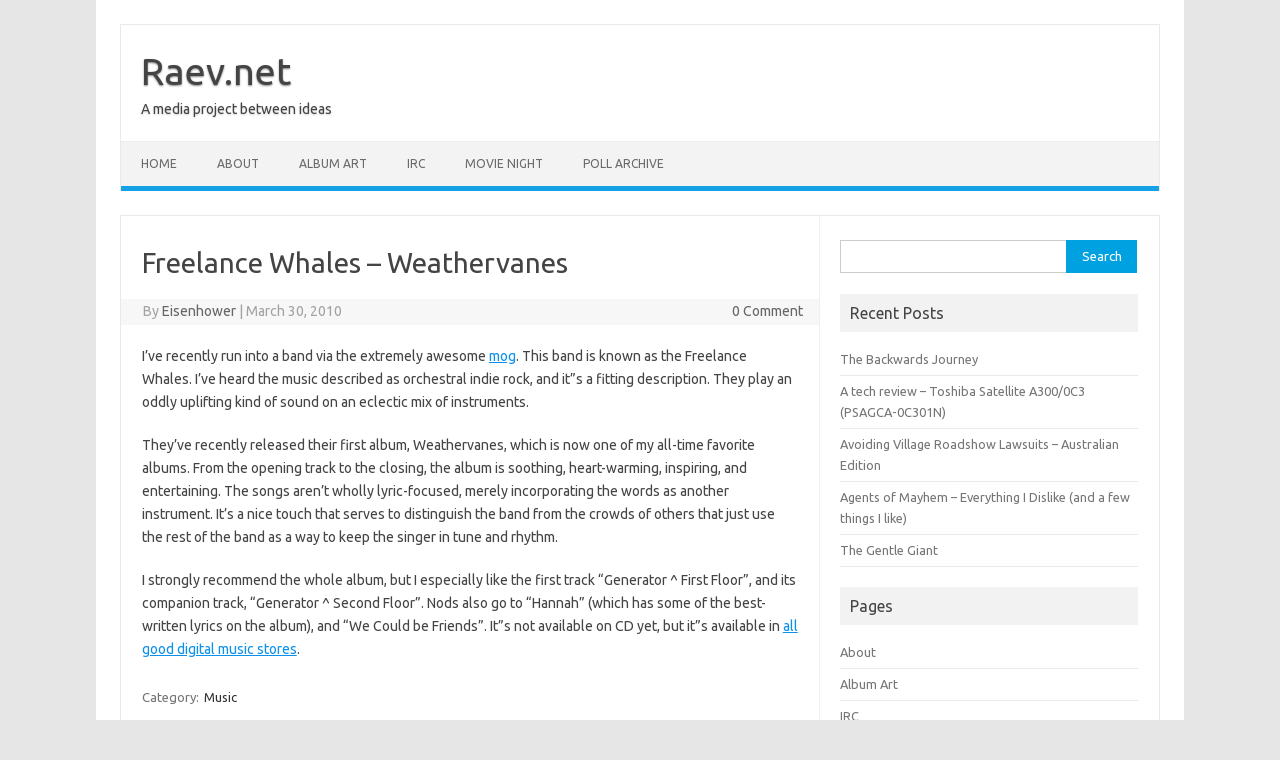

--- FILE ---
content_type: text/html; charset=UTF-8
request_url: http://raev.net/2010/03/30/freelance-whales-weathervanes/
body_size: 9236
content:
<!DOCTYPE html>
<!--[if IE 7]>
<html class="ie ie7" lang="en-US">
<![endif]-->
<!--[if IE 8]>
<html class="ie ie8" lang="en-US">
<![endif]-->
<!--[if !(IE 7) | !(IE 8)  ]><!-->
<html lang="en-US">
<!--<![endif]-->
<head>
<meta charset="UTF-8">
<meta name="viewport" content="width=device-width, initial-scale=1">
<link rel="profile" href="http://gmpg.org/xfn/11">
<link rel="pingback" href="http://raev.net/xmlrpc.php" />
<!--[if lt IE 9]>
<script src="http://raev.net/wp-content/themes/iconic-one/js/html5.js" type="text/javascript"></script>
<![endif]-->
<title>Freelance Whales &#8211; Weathervanes &#8211; Raev.net</title>
<meta name='robots' content='max-image-preview:large' />
	<style>img:is([sizes="auto" i], [sizes^="auto," i]) { contain-intrinsic-size: 3000px 1500px }</style>
	<link rel='dns-prefetch' href='//fonts.googleapis.com' />
<link rel="alternate" type="application/rss+xml" title="Raev.net &raquo; Feed" href="http://raev.net/feed/" />
<link rel="alternate" type="application/rss+xml" title="Raev.net &raquo; Comments Feed" href="http://raev.net/comments/feed/" />
<link rel="alternate" type="application/rss+xml" title="Raev.net &raquo; Freelance Whales &#8211; Weathervanes Comments Feed" href="http://raev.net/2010/03/30/freelance-whales-weathervanes/feed/" />
<script type="text/javascript">
/* <![CDATA[ */
window._wpemojiSettings = {"baseUrl":"https:\/\/s.w.org\/images\/core\/emoji\/15.0.3\/72x72\/","ext":".png","svgUrl":"https:\/\/s.w.org\/images\/core\/emoji\/15.0.3\/svg\/","svgExt":".svg","source":{"concatemoji":"http:\/\/raev.net\/wp-includes\/js\/wp-emoji-release.min.js?ver=6.7.4"}};
/*! This file is auto-generated */
!function(i,n){var o,s,e;function c(e){try{var t={supportTests:e,timestamp:(new Date).valueOf()};sessionStorage.setItem(o,JSON.stringify(t))}catch(e){}}function p(e,t,n){e.clearRect(0,0,e.canvas.width,e.canvas.height),e.fillText(t,0,0);var t=new Uint32Array(e.getImageData(0,0,e.canvas.width,e.canvas.height).data),r=(e.clearRect(0,0,e.canvas.width,e.canvas.height),e.fillText(n,0,0),new Uint32Array(e.getImageData(0,0,e.canvas.width,e.canvas.height).data));return t.every(function(e,t){return e===r[t]})}function u(e,t,n){switch(t){case"flag":return n(e,"\ud83c\udff3\ufe0f\u200d\u26a7\ufe0f","\ud83c\udff3\ufe0f\u200b\u26a7\ufe0f")?!1:!n(e,"\ud83c\uddfa\ud83c\uddf3","\ud83c\uddfa\u200b\ud83c\uddf3")&&!n(e,"\ud83c\udff4\udb40\udc67\udb40\udc62\udb40\udc65\udb40\udc6e\udb40\udc67\udb40\udc7f","\ud83c\udff4\u200b\udb40\udc67\u200b\udb40\udc62\u200b\udb40\udc65\u200b\udb40\udc6e\u200b\udb40\udc67\u200b\udb40\udc7f");case"emoji":return!n(e,"\ud83d\udc26\u200d\u2b1b","\ud83d\udc26\u200b\u2b1b")}return!1}function f(e,t,n){var r="undefined"!=typeof WorkerGlobalScope&&self instanceof WorkerGlobalScope?new OffscreenCanvas(300,150):i.createElement("canvas"),a=r.getContext("2d",{willReadFrequently:!0}),o=(a.textBaseline="top",a.font="600 32px Arial",{});return e.forEach(function(e){o[e]=t(a,e,n)}),o}function t(e){var t=i.createElement("script");t.src=e,t.defer=!0,i.head.appendChild(t)}"undefined"!=typeof Promise&&(o="wpEmojiSettingsSupports",s=["flag","emoji"],n.supports={everything:!0,everythingExceptFlag:!0},e=new Promise(function(e){i.addEventListener("DOMContentLoaded",e,{once:!0})}),new Promise(function(t){var n=function(){try{var e=JSON.parse(sessionStorage.getItem(o));if("object"==typeof e&&"number"==typeof e.timestamp&&(new Date).valueOf()<e.timestamp+604800&&"object"==typeof e.supportTests)return e.supportTests}catch(e){}return null}();if(!n){if("undefined"!=typeof Worker&&"undefined"!=typeof OffscreenCanvas&&"undefined"!=typeof URL&&URL.createObjectURL&&"undefined"!=typeof Blob)try{var e="postMessage("+f.toString()+"("+[JSON.stringify(s),u.toString(),p.toString()].join(",")+"));",r=new Blob([e],{type:"text/javascript"}),a=new Worker(URL.createObjectURL(r),{name:"wpTestEmojiSupports"});return void(a.onmessage=function(e){c(n=e.data),a.terminate(),t(n)})}catch(e){}c(n=f(s,u,p))}t(n)}).then(function(e){for(var t in e)n.supports[t]=e[t],n.supports.everything=n.supports.everything&&n.supports[t],"flag"!==t&&(n.supports.everythingExceptFlag=n.supports.everythingExceptFlag&&n.supports[t]);n.supports.everythingExceptFlag=n.supports.everythingExceptFlag&&!n.supports.flag,n.DOMReady=!1,n.readyCallback=function(){n.DOMReady=!0}}).then(function(){return e}).then(function(){var e;n.supports.everything||(n.readyCallback(),(e=n.source||{}).concatemoji?t(e.concatemoji):e.wpemoji&&e.twemoji&&(t(e.twemoji),t(e.wpemoji)))}))}((window,document),window._wpemojiSettings);
/* ]]> */
</script>

<style id='wp-emoji-styles-inline-css' type='text/css'>

	img.wp-smiley, img.emoji {
		display: inline !important;
		border: none !important;
		box-shadow: none !important;
		height: 1em !important;
		width: 1em !important;
		margin: 0 0.07em !important;
		vertical-align: -0.1em !important;
		background: none !important;
		padding: 0 !important;
	}
</style>
<link rel='stylesheet' id='wp-block-library-css' href='http://raev.net/wp-includes/css/dist/block-library/style.min.css?ver=6.7.4' type='text/css' media='all' />
<style id='classic-theme-styles-inline-css' type='text/css'>
/*! This file is auto-generated */
.wp-block-button__link{color:#fff;background-color:#32373c;border-radius:9999px;box-shadow:none;text-decoration:none;padding:calc(.667em + 2px) calc(1.333em + 2px);font-size:1.125em}.wp-block-file__button{background:#32373c;color:#fff;text-decoration:none}
</style>
<style id='global-styles-inline-css' type='text/css'>
:root{--wp--preset--aspect-ratio--square: 1;--wp--preset--aspect-ratio--4-3: 4/3;--wp--preset--aspect-ratio--3-4: 3/4;--wp--preset--aspect-ratio--3-2: 3/2;--wp--preset--aspect-ratio--2-3: 2/3;--wp--preset--aspect-ratio--16-9: 16/9;--wp--preset--aspect-ratio--9-16: 9/16;--wp--preset--color--black: #000000;--wp--preset--color--cyan-bluish-gray: #abb8c3;--wp--preset--color--white: #ffffff;--wp--preset--color--pale-pink: #f78da7;--wp--preset--color--vivid-red: #cf2e2e;--wp--preset--color--luminous-vivid-orange: #ff6900;--wp--preset--color--luminous-vivid-amber: #fcb900;--wp--preset--color--light-green-cyan: #7bdcb5;--wp--preset--color--vivid-green-cyan: #00d084;--wp--preset--color--pale-cyan-blue: #8ed1fc;--wp--preset--color--vivid-cyan-blue: #0693e3;--wp--preset--color--vivid-purple: #9b51e0;--wp--preset--gradient--vivid-cyan-blue-to-vivid-purple: linear-gradient(135deg,rgba(6,147,227,1) 0%,rgb(155,81,224) 100%);--wp--preset--gradient--light-green-cyan-to-vivid-green-cyan: linear-gradient(135deg,rgb(122,220,180) 0%,rgb(0,208,130) 100%);--wp--preset--gradient--luminous-vivid-amber-to-luminous-vivid-orange: linear-gradient(135deg,rgba(252,185,0,1) 0%,rgba(255,105,0,1) 100%);--wp--preset--gradient--luminous-vivid-orange-to-vivid-red: linear-gradient(135deg,rgba(255,105,0,1) 0%,rgb(207,46,46) 100%);--wp--preset--gradient--very-light-gray-to-cyan-bluish-gray: linear-gradient(135deg,rgb(238,238,238) 0%,rgb(169,184,195) 100%);--wp--preset--gradient--cool-to-warm-spectrum: linear-gradient(135deg,rgb(74,234,220) 0%,rgb(151,120,209) 20%,rgb(207,42,186) 40%,rgb(238,44,130) 60%,rgb(251,105,98) 80%,rgb(254,248,76) 100%);--wp--preset--gradient--blush-light-purple: linear-gradient(135deg,rgb(255,206,236) 0%,rgb(152,150,240) 100%);--wp--preset--gradient--blush-bordeaux: linear-gradient(135deg,rgb(254,205,165) 0%,rgb(254,45,45) 50%,rgb(107,0,62) 100%);--wp--preset--gradient--luminous-dusk: linear-gradient(135deg,rgb(255,203,112) 0%,rgb(199,81,192) 50%,rgb(65,88,208) 100%);--wp--preset--gradient--pale-ocean: linear-gradient(135deg,rgb(255,245,203) 0%,rgb(182,227,212) 50%,rgb(51,167,181) 100%);--wp--preset--gradient--electric-grass: linear-gradient(135deg,rgb(202,248,128) 0%,rgb(113,206,126) 100%);--wp--preset--gradient--midnight: linear-gradient(135deg,rgb(2,3,129) 0%,rgb(40,116,252) 100%);--wp--preset--font-size--small: 13px;--wp--preset--font-size--medium: 20px;--wp--preset--font-size--large: 36px;--wp--preset--font-size--x-large: 42px;--wp--preset--spacing--20: 0.44rem;--wp--preset--spacing--30: 0.67rem;--wp--preset--spacing--40: 1rem;--wp--preset--spacing--50: 1.5rem;--wp--preset--spacing--60: 2.25rem;--wp--preset--spacing--70: 3.38rem;--wp--preset--spacing--80: 5.06rem;--wp--preset--shadow--natural: 6px 6px 9px rgba(0, 0, 0, 0.2);--wp--preset--shadow--deep: 12px 12px 50px rgba(0, 0, 0, 0.4);--wp--preset--shadow--sharp: 6px 6px 0px rgba(0, 0, 0, 0.2);--wp--preset--shadow--outlined: 6px 6px 0px -3px rgba(255, 255, 255, 1), 6px 6px rgba(0, 0, 0, 1);--wp--preset--shadow--crisp: 6px 6px 0px rgba(0, 0, 0, 1);}:where(.is-layout-flex){gap: 0.5em;}:where(.is-layout-grid){gap: 0.5em;}body .is-layout-flex{display: flex;}.is-layout-flex{flex-wrap: wrap;align-items: center;}.is-layout-flex > :is(*, div){margin: 0;}body .is-layout-grid{display: grid;}.is-layout-grid > :is(*, div){margin: 0;}:where(.wp-block-columns.is-layout-flex){gap: 2em;}:where(.wp-block-columns.is-layout-grid){gap: 2em;}:where(.wp-block-post-template.is-layout-flex){gap: 1.25em;}:where(.wp-block-post-template.is-layout-grid){gap: 1.25em;}.has-black-color{color: var(--wp--preset--color--black) !important;}.has-cyan-bluish-gray-color{color: var(--wp--preset--color--cyan-bluish-gray) !important;}.has-white-color{color: var(--wp--preset--color--white) !important;}.has-pale-pink-color{color: var(--wp--preset--color--pale-pink) !important;}.has-vivid-red-color{color: var(--wp--preset--color--vivid-red) !important;}.has-luminous-vivid-orange-color{color: var(--wp--preset--color--luminous-vivid-orange) !important;}.has-luminous-vivid-amber-color{color: var(--wp--preset--color--luminous-vivid-amber) !important;}.has-light-green-cyan-color{color: var(--wp--preset--color--light-green-cyan) !important;}.has-vivid-green-cyan-color{color: var(--wp--preset--color--vivid-green-cyan) !important;}.has-pale-cyan-blue-color{color: var(--wp--preset--color--pale-cyan-blue) !important;}.has-vivid-cyan-blue-color{color: var(--wp--preset--color--vivid-cyan-blue) !important;}.has-vivid-purple-color{color: var(--wp--preset--color--vivid-purple) !important;}.has-black-background-color{background-color: var(--wp--preset--color--black) !important;}.has-cyan-bluish-gray-background-color{background-color: var(--wp--preset--color--cyan-bluish-gray) !important;}.has-white-background-color{background-color: var(--wp--preset--color--white) !important;}.has-pale-pink-background-color{background-color: var(--wp--preset--color--pale-pink) !important;}.has-vivid-red-background-color{background-color: var(--wp--preset--color--vivid-red) !important;}.has-luminous-vivid-orange-background-color{background-color: var(--wp--preset--color--luminous-vivid-orange) !important;}.has-luminous-vivid-amber-background-color{background-color: var(--wp--preset--color--luminous-vivid-amber) !important;}.has-light-green-cyan-background-color{background-color: var(--wp--preset--color--light-green-cyan) !important;}.has-vivid-green-cyan-background-color{background-color: var(--wp--preset--color--vivid-green-cyan) !important;}.has-pale-cyan-blue-background-color{background-color: var(--wp--preset--color--pale-cyan-blue) !important;}.has-vivid-cyan-blue-background-color{background-color: var(--wp--preset--color--vivid-cyan-blue) !important;}.has-vivid-purple-background-color{background-color: var(--wp--preset--color--vivid-purple) !important;}.has-black-border-color{border-color: var(--wp--preset--color--black) !important;}.has-cyan-bluish-gray-border-color{border-color: var(--wp--preset--color--cyan-bluish-gray) !important;}.has-white-border-color{border-color: var(--wp--preset--color--white) !important;}.has-pale-pink-border-color{border-color: var(--wp--preset--color--pale-pink) !important;}.has-vivid-red-border-color{border-color: var(--wp--preset--color--vivid-red) !important;}.has-luminous-vivid-orange-border-color{border-color: var(--wp--preset--color--luminous-vivid-orange) !important;}.has-luminous-vivid-amber-border-color{border-color: var(--wp--preset--color--luminous-vivid-amber) !important;}.has-light-green-cyan-border-color{border-color: var(--wp--preset--color--light-green-cyan) !important;}.has-vivid-green-cyan-border-color{border-color: var(--wp--preset--color--vivid-green-cyan) !important;}.has-pale-cyan-blue-border-color{border-color: var(--wp--preset--color--pale-cyan-blue) !important;}.has-vivid-cyan-blue-border-color{border-color: var(--wp--preset--color--vivid-cyan-blue) !important;}.has-vivid-purple-border-color{border-color: var(--wp--preset--color--vivid-purple) !important;}.has-vivid-cyan-blue-to-vivid-purple-gradient-background{background: var(--wp--preset--gradient--vivid-cyan-blue-to-vivid-purple) !important;}.has-light-green-cyan-to-vivid-green-cyan-gradient-background{background: var(--wp--preset--gradient--light-green-cyan-to-vivid-green-cyan) !important;}.has-luminous-vivid-amber-to-luminous-vivid-orange-gradient-background{background: var(--wp--preset--gradient--luminous-vivid-amber-to-luminous-vivid-orange) !important;}.has-luminous-vivid-orange-to-vivid-red-gradient-background{background: var(--wp--preset--gradient--luminous-vivid-orange-to-vivid-red) !important;}.has-very-light-gray-to-cyan-bluish-gray-gradient-background{background: var(--wp--preset--gradient--very-light-gray-to-cyan-bluish-gray) !important;}.has-cool-to-warm-spectrum-gradient-background{background: var(--wp--preset--gradient--cool-to-warm-spectrum) !important;}.has-blush-light-purple-gradient-background{background: var(--wp--preset--gradient--blush-light-purple) !important;}.has-blush-bordeaux-gradient-background{background: var(--wp--preset--gradient--blush-bordeaux) !important;}.has-luminous-dusk-gradient-background{background: var(--wp--preset--gradient--luminous-dusk) !important;}.has-pale-ocean-gradient-background{background: var(--wp--preset--gradient--pale-ocean) !important;}.has-electric-grass-gradient-background{background: var(--wp--preset--gradient--electric-grass) !important;}.has-midnight-gradient-background{background: var(--wp--preset--gradient--midnight) !important;}.has-small-font-size{font-size: var(--wp--preset--font-size--small) !important;}.has-medium-font-size{font-size: var(--wp--preset--font-size--medium) !important;}.has-large-font-size{font-size: var(--wp--preset--font-size--large) !important;}.has-x-large-font-size{font-size: var(--wp--preset--font-size--x-large) !important;}
:where(.wp-block-post-template.is-layout-flex){gap: 1.25em;}:where(.wp-block-post-template.is-layout-grid){gap: 1.25em;}
:where(.wp-block-columns.is-layout-flex){gap: 2em;}:where(.wp-block-columns.is-layout-grid){gap: 2em;}
:root :where(.wp-block-pullquote){font-size: 1.5em;line-height: 1.6;}
</style>
<link rel='stylesheet' id='themonic-fonts-css' href='https://fonts.googleapis.com/css?family=Ubuntu%3A400%2C700&#038;subset=latin%2Clatin-ext' type='text/css' media='all' />
<link rel='stylesheet' id='themonic-style-css' href='http://raev.net/wp-content/themes/iconic-one/style.css?ver=2.4' type='text/css' media='all' />
<link rel='stylesheet' id='custom-style-css' href='http://raev.net/wp-content/themes/iconic-one/custom.css?ver=6.7.4' type='text/css' media='all' />
<!--[if lt IE 9]>
<link rel='stylesheet' id='themonic-ie-css' href='http://raev.net/wp-content/themes/iconic-one/css/ie.css?ver=20130305' type='text/css' media='all' />
<![endif]-->
<link rel="https://api.w.org/" href="http://raev.net/wp-json/" /><link rel="alternate" title="JSON" type="application/json" href="http://raev.net/wp-json/wp/v2/posts/245" /><link rel="EditURI" type="application/rsd+xml" title="RSD" href="http://raev.net/xmlrpc.php?rsd" />
<meta name="generator" content="WordPress 6.7.4" />
<link rel="canonical" href="http://raev.net/2010/03/30/freelance-whales-weathervanes/" />
<link rel='shortlink' href='http://raev.net/?p=245' />
<link rel="alternate" title="oEmbed (JSON)" type="application/json+oembed" href="http://raev.net/wp-json/oembed/1.0/embed?url=http%3A%2F%2Fraev.net%2F2010%2F03%2F30%2Ffreelance-whales-weathervanes%2F" />
<link rel="alternate" title="oEmbed (XML)" type="text/xml+oembed" href="http://raev.net/wp-json/oembed/1.0/embed?url=http%3A%2F%2Fraev.net%2F2010%2F03%2F30%2Ffreelance-whales-weathervanes%2F&#038;format=xml" />
<style type="text/css">.recentcomments a{display:inline !important;padding:0 !important;margin:0 !important;}</style></head>
<body class="post-template-default single single-post postid-245 single-format-standard custom-font-enabled">
<div id="page" class="site">
	<a class="skip-link screen-reader-text" href="#main" title="Skip to content">Skip to content</a>
	<header id="masthead" class="site-header" role="banner">
					<div class="io-title-description">
			<a href="http://raev.net/" title="Raev.net" rel="home">Raev.net</a>
				<br .../> 
								 <div class="site-description">A media project between ideas</div>
						</div>
			
		
		<nav id="site-navigation" class="themonic-nav" role="navigation">
		<button class="menu-toggle" aria-controls="menu-top" aria-expanded="false">Menu<label class="iomenu">
  <div class="iolines"></div>
  <div class="iolines"></div>
  <div class="iolines"></div>
</label></button>
			<ul id="menu-top" class="nav-menu"><li ><a href="http://raev.net/">Home</a></li><li class="page_item page-item-392"><a href="http://raev.net/about/">About</a></li>
<li class="page_item page-item-682"><a href="http://raev.net/album-art/">Album Art</a></li>
<li class="page_item page-item-36"><a href="http://raev.net/irc/">IRC</a></li>
<li class="page_item page-item-195"><a href="http://raev.net/movie-night/">Movie Night</a></li>
<li class="page_item page-item-405"><a href="http://raev.net/poll-archive/">Poll Archive</a></li>
</ul>
		</nav><!-- #site-navigation -->
		<div class="clear"></div>
	</header><!-- #masthead -->
<div id="main" class="wrapper">	<div id="primary" class="site-content">
		<div id="content" role="main">

			
				
	<article id="post-245" class="post-245 post type-post status-publish format-standard hentry category-music">
				<header class="entry-header">
						<h1 class="entry-title">Freelance Whales &#8211; Weathervanes</h1>
									
		<div class="below-title-meta">
		<div class="adt">
		By        <span class="vcard author">
			<span class="fn"><a href="http://raev.net/author/eisenhower/" title="Posts by Eisenhower" rel="author">Eisenhower</a></span>
        </span>
        <span class="meta-sep">|</span> 
				
				<span class="date updated">March 30, 2010</span>
				 
        </div>
		<div class="adt-comment">
		<a class="link-comments" href="http://raev.net/2010/03/30/freelance-whales-weathervanes/#respond">0 Comment</a> 
        </div>       
		</div><!-- below title meta end -->
			
						
		</header><!-- .entry-header -->

							<div class="entry-content">
												<p>				I&#8217;ve recently run into a band via the extremely awesome <a title="Mog" href="http://mog.com" target="_blank" rel="noopener noreferrer">mog</a>. This band is known as the Freelance Whales. I&#8217;ve heard the music described as orchestral indie rock, and it&#8221;s a fitting description. They play an oddly uplifting kind of sound on an eclectic mix of instruments.</p>
<p>They&#8217;ve recently released their first album, Weathervanes, which is now one of my all-time favorite albums. From the opening track to the closing, the album is soothing, heart-warming, inspiring, and entertaining. The songs aren&#8217;t wholly lyric-focused, merely incorporating the words as another instrument. It&#8217;s a nice touch that serves to distinguish the band from the crowds of others that just use the rest of the band as a way to keep the singer in tune and rhythm.</p>
<p>I strongly recommend the whole album, but I especially like the first track &#8220;Generator ^ First Floor&#8221;, and its companion track, &#8220;Generator ^ Second Floor&#8221;. Nods also go to &#8220;Hannah&#8221; (which has some of the best-written lyrics on the album), and &#8220;We Could be Friends&#8221;. It&#8221;s not available on CD yet, but it&#8221;s available in <a title="Fuck iTunes" href="http://www.amazon.com/Weathervanes/dp/B0031XJKG8/ref=dm_cd_album_lnk" target="_blank" rel="noopener noreferrer">all good digital music stores</a>.		</p>
											</div><!-- .entry-content -->
		
	<footer class="entry-meta">
					<span>Category: <a href="http://raev.net/category/music/" rel="category tag">Music</a></span>
								<span></span>
			
           						</footer><!-- .entry-meta -->
	</article><!-- #post -->
				<nav class="nav-single">
					<div class="assistive-text">Post navigation</div>
					<span class="nav-previous"><a href="http://raev.net/2010/03/20/training-the-player/" rel="prev"><span class="meta-nav">&larr;</span> Training the Player</a></span>
					<span class="nav-next"><a href="http://raev.net/2010/04/08/zombie-pay-for-play/" rel="next">Zombie pay-for-play? <span class="meta-nav">&rarr;</span></a></span>
				</nav><!-- .nav-single -->

				
<div id="comments" class="comments-area">

	
	
		<div id="respond" class="comment-respond">
		<h3 id="reply-title" class="comment-reply-title">Leave a Reply <small><a rel="nofollow" id="cancel-comment-reply-link" href="/2010/03/30/freelance-whales-weathervanes/#respond" style="display:none;">Cancel reply</a></small></h3><form action="http://raev.net/wp-comments-post.php" method="post" id="commentform" class="comment-form"><p class="comment-notes"><span id="email-notes">Your email address will not be published.</span> <span class="required-field-message">Required fields are marked <span class="required">*</span></span></p><p class="comment-form-comment"><label for="comment">Comment <span class="required">*</span></label> <textarea id="comment" name="comment" cols="45" rows="8" maxlength="65525" required="required"></textarea></p><p class="comment-form-author"><label for="author">Name <span class="required">*</span></label> <input id="author" name="author" type="text" value="" size="30" maxlength="245" autocomplete="name" required="required" /></p>
<p class="comment-form-email"><label for="email">Email <span class="required">*</span></label> <input id="email" name="email" type="text" value="" size="30" maxlength="100" aria-describedby="email-notes" autocomplete="email" required="required" /></p>
<p class="comment-form-url"><label for="url">Website</label> <input id="url" name="url" type="text" value="" size="30" maxlength="200" autocomplete="url" /></p>
<p class="comment-form-cookies-consent"><input id="wp-comment-cookies-consent" name="wp-comment-cookies-consent" type="checkbox" value="yes" /> <label for="wp-comment-cookies-consent">Save my name, email, and website in this browser for the next time I comment.</label></p>
<p class="form-submit"><input name="submit" type="submit" id="submit" class="submit" value="Post Comment" /> <input type='hidden' name='comment_post_ID' value='245' id='comment_post_ID' />
<input type='hidden' name='comment_parent' id='comment_parent' value='0' />
</p><p style="display: none;"><input type="hidden" id="akismet_comment_nonce" name="akismet_comment_nonce" value="2a975c5f8b" /></p><p style="display: none !important;" class="akismet-fields-container" data-prefix="ak_"><label>&#916;<textarea name="ak_hp_textarea" cols="45" rows="8" maxlength="100"></textarea></label><input type="hidden" id="ak_js_1" name="ak_js" value="49"/><script>document.getElementById( "ak_js_1" ).setAttribute( "value", ( new Date() ).getTime() );</script></p></form>	</div><!-- #respond -->
	<p class="akismet_comment_form_privacy_notice">This site uses Akismet to reduce spam. <a href="https://akismet.com/privacy/" target="_blank" rel="nofollow noopener">Learn how your comment data is processed.</a></p>
</div><!-- #comments .comments-area -->
			
		</div><!-- #content -->
	</div><!-- #primary -->


		
	 		<div id="secondary" class="widget-area" role="complementary">
			<div class="widget widget_search">
				<form role="search" method="get" id="searchform" class="searchform" action="http://raev.net/">
				<div>
					<label class="screen-reader-text" for="s">Search for:</label>
					<input type="text" value="" name="s" id="s" />
					<input type="submit" id="searchsubmit" value="Search" />
				</div>
			</form>			</div>
			<div class="widget widget_recent_entries">
				<p class="widget-title">Recent Posts</p>
				<ul>	<li><a href='http://raev.net/2018/10/23/the-backwards-journey/'>The Backwards Journey</a></li>
	<li><a href='http://raev.net/2018/02/01/a-tech-review-toshiba-satellite-a300-0c3-psagca-0c301n/'>A tech review &#8211; Toshiba Satellite A300/0C3 (PSAGCA-0C301N)</a></li>
	<li><a href='http://raev.net/2017/08/28/torrent-lawsuits-australia/'>Avoiding Village Roadshow Lawsuits &#8211; Australian Edition</a></li>
	<li><a href='http://raev.net/2017/08/18/agents-of-mayhem-review/'>Agents of Mayhem &#8211; Everything I Dislike (and a few things I like)</a></li>
	<li><a href='http://raev.net/2017/07/09/the-gentle-giant/'>The Gentle Giant</a></li>
</ul>
			</div>
			<div class="widget widget_pages">
			<p class="widget-title">Pages</p>
          <ul><li class="page_item page-item-392"><a href="http://raev.net/about/">About</a></li>
<li class="page_item page-item-682"><a href="http://raev.net/album-art/">Album Art</a></li>
<li class="page_item page-item-36"><a href="http://raev.net/irc/">IRC</a></li>
<li class="page_item page-item-195"><a href="http://raev.net/movie-night/">Movie Night</a></li>
<li class="page_item page-item-405"><a href="http://raev.net/poll-archive/">Poll Archive</a></li>
</ul>
      </div>
	  
	  <div class="widget widget_tag_cloud">
       <p class="widget-title">Tag Cloud</p>
        <a href="http://raev.net/tag/mass-effect-andromeda/" class="tag-cloud-link tag-link-114 tag-link-position-1" style="font-size: 17.5px;" aria-label="mass effect andromeda (3 items)">mass effect andromeda</a>
<a href="http://raev.net/tag/movies/" class="tag-cloud-link tag-link-122 tag-link-position-2" style="font-size: 10px;" aria-label="movies (1 item)">movies</a>
<a href="http://raev.net/tag/mpaa/" class="tag-cloud-link tag-link-123 tag-link-position-3" style="font-size: 10px;" aria-label="MPAA (1 item)">MPAA</a>
<a href="http://raev.net/tag/musing/" class="tag-cloud-link tag-link-124 tag-link-position-4" style="font-size: 10px;" aria-label="musing (1 item)">musing</a>
<a href="http://raev.net/tag/muslim/" class="tag-cloud-link tag-link-125 tag-link-position-5" style="font-size: 10px;" aria-label="muslim (1 item)">muslim</a>
<a href="http://raev.net/tag/muslim-community-center/" class="tag-cloud-link tag-link-126 tag-link-position-6" style="font-size: 10px;" aria-label="muslim community center (1 item)">muslim community center</a>
<a href="http://raev.net/tag/myrepublic/" class="tag-cloud-link tag-link-127 tag-link-position-7" style="font-size: 10px;" aria-label="myrepublic (1 item)">myrepublic</a>
<a href="http://raev.net/tag/national-forest/" class="tag-cloud-link tag-link-128 tag-link-position-8" style="font-size: 10px;" aria-label="national forest (1 item)">national forest</a>
<a href="http://raev.net/tag/nbn/" class="tag-cloud-link tag-link-129 tag-link-position-9" style="font-size: 10px;" aria-label="nbn (1 item)">nbn</a>
<a href="http://raev.net/tag/new-york/" class="tag-cloud-link tag-link-130 tag-link-position-10" style="font-size: 10px;" aria-label="new york (1 item)">new york</a>
<a href="http://raev.net/tag/north-carolina/" class="tag-cloud-link tag-link-132 tag-link-position-11" style="font-size: 10px;" aria-label="north carolina (1 item)">north carolina</a>
<a href="http://raev.net/tag/numenera/" class="tag-cloud-link tag-link-133 tag-link-position-12" style="font-size: 10px;" aria-label="Numenera (1 item)">Numenera</a>
<a href="http://raev.net/tag/open/" class="tag-cloud-link tag-link-134 tag-link-position-13" style="font-size: 10px;" aria-label="open (1 item)">open</a>
<a href="http://raev.net/tag/opendns/" class="tag-cloud-link tag-link-135 tag-link-position-14" style="font-size: 10px;" aria-label="opendns (1 item)">opendns</a>
<a href="http://raev.net/tag/optus/" class="tag-cloud-link tag-link-136 tag-link-position-15" style="font-size: 10px;" aria-label="optus (1 item)">optus</a>
<a href="http://raev.net/tag/origin/" class="tag-cloud-link tag-link-137 tag-link-position-16" style="font-size: 17.5px;" aria-label="origin (3 items)">origin</a>
<a href="http://raev.net/tag/paranoid/" class="tag-cloud-link tag-link-138 tag-link-position-17" style="font-size: 10px;" aria-label="paranoid (1 item)">paranoid</a>
<a href="http://raev.net/tag/park51/" class="tag-cloud-link tag-link-139 tag-link-position-18" style="font-size: 10px;" aria-label="park51 (1 item)">park51</a>
<a href="http://raev.net/tag/pc-2/" class="tag-cloud-link tag-link-140 tag-link-position-19" style="font-size: 14.5px;" aria-label="pc (2 items)">pc</a>
<a href="http://raev.net/tag/piracy/" class="tag-cloud-link tag-link-141 tag-link-position-20" style="font-size: 10px;" aria-label="piracy (1 item)">piracy</a>
<a href="http://raev.net/tag/pirate-bay/" class="tag-cloud-link tag-link-142 tag-link-position-21" style="font-size: 10px;" aria-label="pirate bay (1 item)">pirate bay</a>
<a href="http://raev.net/tag/pisgah/" class="tag-cloud-link tag-link-143 tag-link-position-22" style="font-size: 10px;" aria-label="pisgah (1 item)">pisgah</a>
<a href="http://raev.net/tag/pixelante/" class="tag-cloud-link tag-link-144 tag-link-position-23" style="font-size: 10px;" aria-label="pixelante (1 item)">pixelante</a>
<a href="http://raev.net/tag/private/" class="tag-cloud-link tag-link-145 tag-link-position-24" style="font-size: 10px;" aria-label="private (1 item)">private</a>
<a href="http://raev.net/tag/public-shame-glory-train/" class="tag-cloud-link tag-link-146 tag-link-position-25" style="font-size: 10px;" aria-label="Public Shame Glory Train (1 item)">Public Shame Glory Train</a>
<a href="http://raev.net/tag/review/" class="tag-cloud-link tag-link-148 tag-link-position-26" style="font-size: 20px;" aria-label="review (4 items)">review</a>
<a href="http://raev.net/tag/riaa/" class="tag-cloud-link tag-link-149 tag-link-position-27" style="font-size: 10px;" aria-label="RIAA (1 item)">RIAA</a>
<a href="http://raev.net/tag/rpg/" class="tag-cloud-link tag-link-151 tag-link-position-28" style="font-size: 17.5px;" aria-label="RPG (3 items)">RPG</a>
<a href="http://raev.net/tag/tim-jordan/" class="tag-cloud-link tag-link-167 tag-link-position-29" style="font-size: 14.5px;" aria-label="tim jordan (2 items)">tim jordan</a>
<a href="http://raev.net/tag/video-game/" class="tag-cloud-link tag-link-173 tag-link-position-30" style="font-size: 14.5px;" aria-label="video game (2 items)">video game</a>			</div>
		</div><!-- #secondary -->
		</div><!-- #main .wrapper -->
	<footer id="colophon" role="contentinfo">
		<div class="site-info">
		<div class="footercopy">custom footer text left</div>
		<div class="footercredit">custom footer text right</div>
		<div class="clear"></div>
		</div><!-- .site-info -->
		</footer><!-- #colophon -->
		<div class="site-wordpress">
				<a href="https://themonic.com/iconic-one/">Iconic One</a> Theme | Powered by <a href="https://wordpress.org">Wordpress</a>
				</div><!-- .site-info -->
				<div class="clear"></div>
</div><!-- #page -->

<script type="text/javascript" src="http://raev.net/wp-includes/js/comment-reply.min.js?ver=6.7.4" id="comment-reply-js" async="async" data-wp-strategy="async"></script>
<script type="text/javascript" src="http://raev.net/wp-content/themes/iconic-one/js/selectnav.js?ver=1.0" id="themonic-mobile-navigation-js"></script>
<script defer type="text/javascript" src="http://raev.net/wp-content/plugins/akismet/_inc/akismet-frontend.js?ver=1704855122" id="akismet-frontend-js"></script>
</body>
</html>

<!-- Page cached by LiteSpeed Cache 7.7 on 2026-01-15 02:38:55 -->